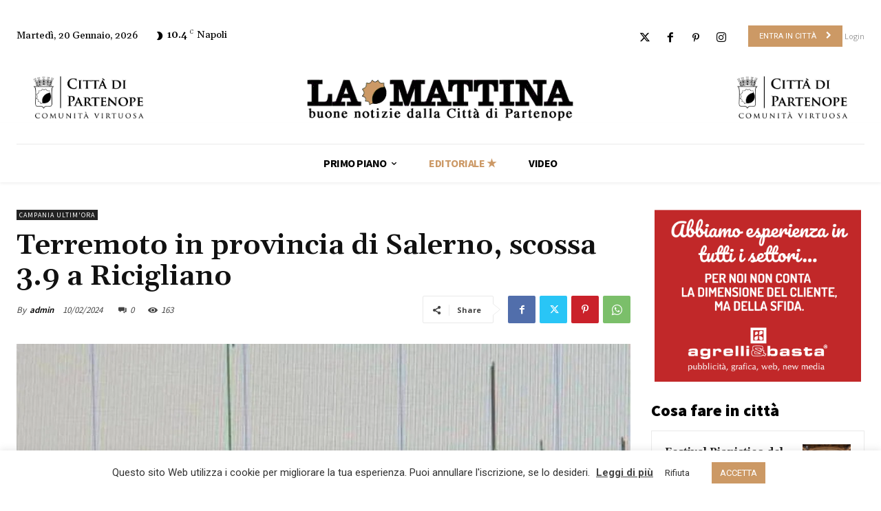

--- FILE ---
content_type: text/css; charset: UTF-8;charset=UTF-8
request_url: https://www.la-mattina.it/wp-admin/admin-ajax.php?action=easy-facebook-likebox-customizer-style&ver=6.7.2
body_size: 922
content:

.efbl_feed_wraper.efbl_skin_35356 .efbl-grid-skin .efbl-row.e-outer {
	grid-template-columns: repeat(auto-fill, minmax(33.33%, 1fr));
}

		
.efbl_feed_wraper.efbl_skin_35356 .efbl_feeds_holder.efbl_feeds_carousel .owl-nav {
	display: flex;
}

.efbl_feed_wraper.efbl_skin_35356 .efbl_feeds_holder.efbl_feeds_carousel .owl-dots {
	display: block;
}

		
		
		
		
		
.efbl_feed_wraper.efbl_skin_35356 .efbl_header .efbl_header_inner_wrap .efbl_header_content .efbl_header_meta .efbl_header_title {
		}

.efbl_feed_wraper.efbl_skin_35356 .efbl_header .efbl_header_inner_wrap .efbl_header_img img {
	border-radius: 0;
}

.efbl_feed_wraper.efbl_skin_35356 .efbl_header .efbl_header_inner_wrap .efbl_header_content .efbl_header_meta .efbl_cat,
.efbl_feed_wraper.efbl_skin_35356 .efbl_header .efbl_header_inner_wrap .efbl_header_content .efbl_header_meta .efbl_followers {
		}

.efbl_feed_wraper.efbl_skin_35356 .efbl_header .efbl_header_inner_wrap .efbl_header_content .efbl_bio {
		}

		
		.efbl_feed_popup_container .efbl-post-detail.efbl-popup-skin-35356 .efbl-d-columns-wrapper {
		}

.efbl_feed_popup_container .efbl-post-detail.efbl-popup-skin-35356 .efbl-d-columns-wrapper, .efbl_feed_popup_container .efbl-post-detail.efbl-popup-skin-35356 .efbl-d-columns-wrapper .efbl-caption .efbl-feed-description, .efbl_feed_popup_container .efbl-post-detail.efbl-popup-skin-35356 a, .efbl_feed_popup_container .efbl-post-detail.efbl-popup-skin-35356 span {
	
		
}

.efbl_feed_popup_container .efbl-post-detail.efbl-popup-skin-35356 .efbl-d-columns-wrapper .efbl-post-header {

					display: flex;

			
}

.efbl_feed_popup_container .efbl-post-detail.efbl-popup-skin-35356 .efbl-d-columns-wrapper .efbl-post-header .efbl-profile-image {

					display: block;

			
}

.efbl_feed_popup_container .efbl-post-detail.efbl-popup-skin-35356 .efbl-d-columns-wrapper .efbl-post-header h2 {

		
}

.efbl_feed_popup_container .efbl-post-detail.efbl-popup-skin-35356 .efbl-d-columns-wrapper .efbl-post-header span {

		
}

.efbl_feed_popup_container .efbl-post-detail.efbl-popup-skin-35356 .efbl-feed-description, .efbl_feed_popup_container .efbl-post-detail.efbl-popup-skin-35356 .efbl_link_text {

					display: block;

			
}

.efbl_feed_popup_container .efbl-post-detail.efbl-popup-skin-35356 .efbl-d-columns-wrapper .efbl-reactions-box {

					display: flex;

							
}

.efbl_feed_popup_container .efbl-post-detail.efbl-popup-skin-35356 .efbl-d-columns-wrapper .efbl-reactions-box .efbl-reactions span {

		
}


.efbl_feed_popup_container .efbl-post-detail.efbl-popup-skin-35356 .efbl-d-columns-wrapper .efbl-reactions-box .efbl-reactions .efbl_popup_likes_main {

					display: flex;

			
}

.efbl_feed_popup_container .efbl-post-detail.efbl-popup-skin-35356 .efbl-d-columns-wrapper .efbl-reactions-box .efbl-reactions .efbl-popup-comments-icon-wrapper {

					display: flex;

			
}

.efbl_feed_popup_container .efbl-post-detail.efbl-popup-skin-35356 .efbl-commnets, .efbl_feed_popup_container .efbl-post-detail.efbl-popup-skin-35356 .efbl-comments-list {

					display: block;

			
}

.efbl_feed_popup_container .efbl-post-detail.efbl-popup-skin-35356 .efbl-action-btn {

					display: block;

			
}

.efbl_feed_popup_container .efbl-post-detail.efbl-popup-skin-35356 .efbl-d-columns-wrapper .efbl-comments-list .efbl-comment-wrap {

		
}
		
.efbl_feed_wraper.efbl_skin_35357 .efbl-grid-skin .efbl-row.e-outer {
	grid-template-columns: repeat(auto-fill, minmax(33.33%, 1fr));
}

		
.efbl_feed_wraper.efbl_skin_35357 .efbl_feeds_holder.efbl_feeds_carousel .owl-nav {
	display: flex;
}

.efbl_feed_wraper.efbl_skin_35357 .efbl_feeds_holder.efbl_feeds_carousel .owl-dots {
	display: block;
}

		
		
		
		
		
.efbl_feed_wraper.efbl_skin_35357 .efbl_header .efbl_header_inner_wrap .efbl_header_content .efbl_header_meta .efbl_header_title {
		}

.efbl_feed_wraper.efbl_skin_35357 .efbl_header .efbl_header_inner_wrap .efbl_header_img img {
	border-radius: 0;
}

.efbl_feed_wraper.efbl_skin_35357 .efbl_header .efbl_header_inner_wrap .efbl_header_content .efbl_header_meta .efbl_cat,
.efbl_feed_wraper.efbl_skin_35357 .efbl_header .efbl_header_inner_wrap .efbl_header_content .efbl_header_meta .efbl_followers {
		}

.efbl_feed_wraper.efbl_skin_35357 .efbl_header .efbl_header_inner_wrap .efbl_header_content .efbl_bio {
		}

		
		.efbl_feed_popup_container .efbl-post-detail.efbl-popup-skin-35357 .efbl-d-columns-wrapper {
		}

.efbl_feed_popup_container .efbl-post-detail.efbl-popup-skin-35357 .efbl-d-columns-wrapper, .efbl_feed_popup_container .efbl-post-detail.efbl-popup-skin-35357 .efbl-d-columns-wrapper .efbl-caption .efbl-feed-description, .efbl_feed_popup_container .efbl-post-detail.efbl-popup-skin-35357 a, .efbl_feed_popup_container .efbl-post-detail.efbl-popup-skin-35357 span {
	
		
}

.efbl_feed_popup_container .efbl-post-detail.efbl-popup-skin-35357 .efbl-d-columns-wrapper .efbl-post-header {

					display: flex;

			
}

.efbl_feed_popup_container .efbl-post-detail.efbl-popup-skin-35357 .efbl-d-columns-wrapper .efbl-post-header .efbl-profile-image {

					display: block;

			
}

.efbl_feed_popup_container .efbl-post-detail.efbl-popup-skin-35357 .efbl-d-columns-wrapper .efbl-post-header h2 {

		
}

.efbl_feed_popup_container .efbl-post-detail.efbl-popup-skin-35357 .efbl-d-columns-wrapper .efbl-post-header span {

		
}

.efbl_feed_popup_container .efbl-post-detail.efbl-popup-skin-35357 .efbl-feed-description, .efbl_feed_popup_container .efbl-post-detail.efbl-popup-skin-35357 .efbl_link_text {

					display: block;

			
}

.efbl_feed_popup_container .efbl-post-detail.efbl-popup-skin-35357 .efbl-d-columns-wrapper .efbl-reactions-box {

					display: flex;

							
}

.efbl_feed_popup_container .efbl-post-detail.efbl-popup-skin-35357 .efbl-d-columns-wrapper .efbl-reactions-box .efbl-reactions span {

		
}


.efbl_feed_popup_container .efbl-post-detail.efbl-popup-skin-35357 .efbl-d-columns-wrapper .efbl-reactions-box .efbl-reactions .efbl_popup_likes_main {

					display: flex;

			
}

.efbl_feed_popup_container .efbl-post-detail.efbl-popup-skin-35357 .efbl-d-columns-wrapper .efbl-reactions-box .efbl-reactions .efbl-popup-comments-icon-wrapper {

					display: flex;

			
}

.efbl_feed_popup_container .efbl-post-detail.efbl-popup-skin-35357 .efbl-commnets, .efbl_feed_popup_container .efbl-post-detail.efbl-popup-skin-35357 .efbl-comments-list {

					display: block;

			
}

.efbl_feed_popup_container .efbl-post-detail.efbl-popup-skin-35357 .efbl-action-btn {

					display: block;

			
}

.efbl_feed_popup_container .efbl-post-detail.efbl-popup-skin-35357 .efbl-d-columns-wrapper .efbl-comments-list .efbl-comment-wrap {

		
}
		
.efbl_feed_wraper.efbl_skin_35358 .efbl-grid-skin .efbl-row.e-outer {
	grid-template-columns: repeat(auto-fill, minmax(33.33%, 1fr));
}

		
.efbl_feed_wraper.efbl_skin_35358 .efbl_feeds_holder.efbl_feeds_carousel .owl-nav {
	display: flex;
}

.efbl_feed_wraper.efbl_skin_35358 .efbl_feeds_holder.efbl_feeds_carousel .owl-dots {
	display: block;
}

		
		
		
		
		
.efbl_feed_wraper.efbl_skin_35358 .efbl_header .efbl_header_inner_wrap .efbl_header_content .efbl_header_meta .efbl_header_title {
		}

.efbl_feed_wraper.efbl_skin_35358 .efbl_header .efbl_header_inner_wrap .efbl_header_img img {
	border-radius: 0;
}

.efbl_feed_wraper.efbl_skin_35358 .efbl_header .efbl_header_inner_wrap .efbl_header_content .efbl_header_meta .efbl_cat,
.efbl_feed_wraper.efbl_skin_35358 .efbl_header .efbl_header_inner_wrap .efbl_header_content .efbl_header_meta .efbl_followers {
		}

.efbl_feed_wraper.efbl_skin_35358 .efbl_header .efbl_header_inner_wrap .efbl_header_content .efbl_bio {
		}

		
		.efbl_feed_popup_container .efbl-post-detail.efbl-popup-skin-35358 .efbl-d-columns-wrapper {
		}

.efbl_feed_popup_container .efbl-post-detail.efbl-popup-skin-35358 .efbl-d-columns-wrapper, .efbl_feed_popup_container .efbl-post-detail.efbl-popup-skin-35358 .efbl-d-columns-wrapper .efbl-caption .efbl-feed-description, .efbl_feed_popup_container .efbl-post-detail.efbl-popup-skin-35358 a, .efbl_feed_popup_container .efbl-post-detail.efbl-popup-skin-35358 span {
	
		
}

.efbl_feed_popup_container .efbl-post-detail.efbl-popup-skin-35358 .efbl-d-columns-wrapper .efbl-post-header {

					display: flex;

			
}

.efbl_feed_popup_container .efbl-post-detail.efbl-popup-skin-35358 .efbl-d-columns-wrapper .efbl-post-header .efbl-profile-image {

					display: block;

			
}

.efbl_feed_popup_container .efbl-post-detail.efbl-popup-skin-35358 .efbl-d-columns-wrapper .efbl-post-header h2 {

		
}

.efbl_feed_popup_container .efbl-post-detail.efbl-popup-skin-35358 .efbl-d-columns-wrapper .efbl-post-header span {

		
}

.efbl_feed_popup_container .efbl-post-detail.efbl-popup-skin-35358 .efbl-feed-description, .efbl_feed_popup_container .efbl-post-detail.efbl-popup-skin-35358 .efbl_link_text {

					display: block;

			
}

.efbl_feed_popup_container .efbl-post-detail.efbl-popup-skin-35358 .efbl-d-columns-wrapper .efbl-reactions-box {

					display: flex;

							
}

.efbl_feed_popup_container .efbl-post-detail.efbl-popup-skin-35358 .efbl-d-columns-wrapper .efbl-reactions-box .efbl-reactions span {

		
}


.efbl_feed_popup_container .efbl-post-detail.efbl-popup-skin-35358 .efbl-d-columns-wrapper .efbl-reactions-box .efbl-reactions .efbl_popup_likes_main {

					display: flex;

			
}

.efbl_feed_popup_container .efbl-post-detail.efbl-popup-skin-35358 .efbl-d-columns-wrapper .efbl-reactions-box .efbl-reactions .efbl-popup-comments-icon-wrapper {

					display: flex;

			
}

.efbl_feed_popup_container .efbl-post-detail.efbl-popup-skin-35358 .efbl-commnets, .efbl_feed_popup_container .efbl-post-detail.efbl-popup-skin-35358 .efbl-comments-list {

					display: block;

			
}

.efbl_feed_popup_container .efbl-post-detail.efbl-popup-skin-35358 .efbl-action-btn {

					display: block;

			
}

.efbl_feed_popup_container .efbl-post-detail.efbl-popup-skin-35358 .efbl-d-columns-wrapper .efbl-comments-list .efbl-comment-wrap {

		
}
		
.efbl_feed_wraper.efbl_skin_89844 .efbl-grid-skin .efbl-row.e-outer {
	grid-template-columns: repeat(auto-fill, minmax(33.33%, 1fr));
}

		
.efbl_feed_wraper.efbl_skin_89844 .efbl_feeds_holder.efbl_feeds_carousel .owl-nav {
	display: flex;
}

.efbl_feed_wraper.efbl_skin_89844 .efbl_feeds_holder.efbl_feeds_carousel .owl-dots {
	display: block;
}

		
		
		
		
		
.efbl_feed_wraper.efbl_skin_89844 .efbl_header .efbl_header_inner_wrap .efbl_header_content .efbl_header_meta .efbl_header_title {
		}

.efbl_feed_wraper.efbl_skin_89844 .efbl_header .efbl_header_inner_wrap .efbl_header_img img {
	border-radius: 0;
}

.efbl_feed_wraper.efbl_skin_89844 .efbl_header .efbl_header_inner_wrap .efbl_header_content .efbl_header_meta .efbl_cat,
.efbl_feed_wraper.efbl_skin_89844 .efbl_header .efbl_header_inner_wrap .efbl_header_content .efbl_header_meta .efbl_followers {
		}

.efbl_feed_wraper.efbl_skin_89844 .efbl_header .efbl_header_inner_wrap .efbl_header_content .efbl_bio {
		}

		
		.efbl_feed_popup_container .efbl-post-detail.efbl-popup-skin-89844 .efbl-d-columns-wrapper {
		}

.efbl_feed_popup_container .efbl-post-detail.efbl-popup-skin-89844 .efbl-d-columns-wrapper, .efbl_feed_popup_container .efbl-post-detail.efbl-popup-skin-89844 .efbl-d-columns-wrapper .efbl-caption .efbl-feed-description, .efbl_feed_popup_container .efbl-post-detail.efbl-popup-skin-89844 a, .efbl_feed_popup_container .efbl-post-detail.efbl-popup-skin-89844 span {
	
		
}

.efbl_feed_popup_container .efbl-post-detail.efbl-popup-skin-89844 .efbl-d-columns-wrapper .efbl-post-header {

					display: flex;

			
}

.efbl_feed_popup_container .efbl-post-detail.efbl-popup-skin-89844 .efbl-d-columns-wrapper .efbl-post-header .efbl-profile-image {

					display: block;

			
}

.efbl_feed_popup_container .efbl-post-detail.efbl-popup-skin-89844 .efbl-d-columns-wrapper .efbl-post-header h2 {

		
}

.efbl_feed_popup_container .efbl-post-detail.efbl-popup-skin-89844 .efbl-d-columns-wrapper .efbl-post-header span {

		
}

.efbl_feed_popup_container .efbl-post-detail.efbl-popup-skin-89844 .efbl-feed-description, .efbl_feed_popup_container .efbl-post-detail.efbl-popup-skin-89844 .efbl_link_text {

					display: block;

			
}

.efbl_feed_popup_container .efbl-post-detail.efbl-popup-skin-89844 .efbl-d-columns-wrapper .efbl-reactions-box {

					display: flex;

							
}

.efbl_feed_popup_container .efbl-post-detail.efbl-popup-skin-89844 .efbl-d-columns-wrapper .efbl-reactions-box .efbl-reactions span {

		
}


.efbl_feed_popup_container .efbl-post-detail.efbl-popup-skin-89844 .efbl-d-columns-wrapper .efbl-reactions-box .efbl-reactions .efbl_popup_likes_main {

					display: flex;

			
}

.efbl_feed_popup_container .efbl-post-detail.efbl-popup-skin-89844 .efbl-d-columns-wrapper .efbl-reactions-box .efbl-reactions .efbl-popup-comments-icon-wrapper {

					display: flex;

			
}

.efbl_feed_popup_container .efbl-post-detail.efbl-popup-skin-89844 .efbl-commnets, .efbl_feed_popup_container .efbl-post-detail.efbl-popup-skin-89844 .efbl-comments-list {

					display: block;

			
}

.efbl_feed_popup_container .efbl-post-detail.efbl-popup-skin-89844 .efbl-action-btn {

					display: block;

			
}

.efbl_feed_popup_container .efbl-post-detail.efbl-popup-skin-89844 .efbl-d-columns-wrapper .efbl-comments-list .efbl-comment-wrap {

		
}
		